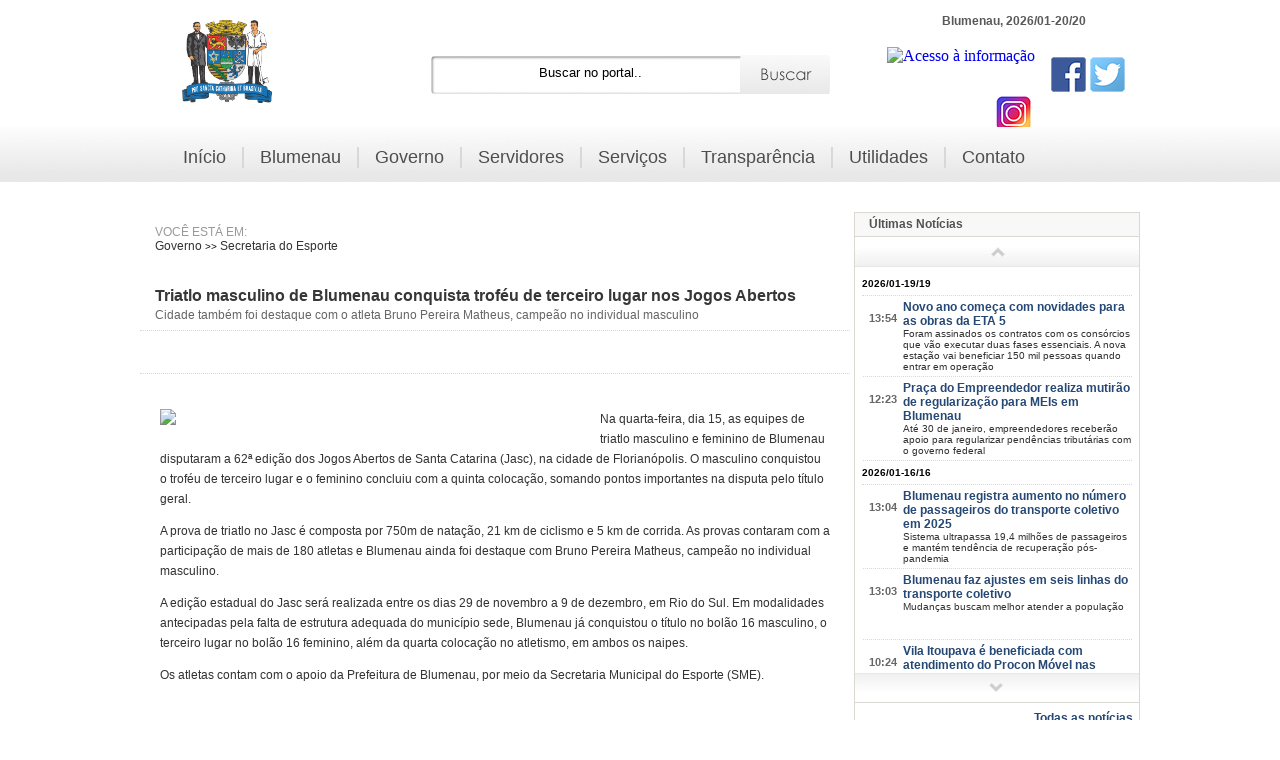

--- FILE ---
content_type: text/html; charset=utf-8
request_url: https://www.blumenau.sc.gov.br/secretarias/fundacao-de-desportos/fmd/triatlo-masculino-de-blumenau-conquista-trofaeu-de-terceiro-lugar-nos-jogos-abertos87
body_size: 54654
content:
<!doctype html>
<html>
<head>
    <title>Triatlo masculino de Blumenau conquista troféu de terceiro lugar nos Jogos Abertos - Prefeitura de Blumenau</title>
    <meta charset="utf-8">
    <meta http-equiv="Content-Type" content="text/html; charset=utf-8" />
    <link type="text/css" rel="stylesheet" href="//www.blumenau.sc.gov.br/view/css/site-core.css" />
    <link type="text/css" rel="stylesheet" href="//www.blumenau.sc.gov.br/view/css/default.css" media="screen and (min-width:801px)" />
    <link type="text/css" rel="stylesheet" href="//www.blumenau.sc.gov.br/view/css/site-mobile_v2.css" media="handheld, screen and (max-width:800px)" />
    <link type="text/css" rel="stylesheet" href="//www.blumenau.sc.gov.br/view/css/slider.css" />
    <link type="text/css" rel="stylesheet" href="//www.blumenau.sc.gov.br/view/css/magnific-popup.css" />
    <link type="text/css" rel="stylesheet" href="//www.blumenau.sc.gov.br/view/css/print.css" media="print" />

    <link rel="shortcut icon" href="//www.blumenau.sc.gov.br/view/images/favicon.ico" type="image/x-icon" />
    <link rel="icon" type="image/vnd.microsoft.icon" href="//www.blumenau.sc.gov.br/view/images/favicon.ico" />
    <meta name="viewport" content="width=device-width, initial-scale=1.0">
    <meta name="keywords" content="2023, SME, Blumenau, jogos abertos, triatlo, esporte, atletismo, equipe, terceiro lugar, campeonato, Prefeitura, Aline">
    <meta name="description" content="Cidade também foi destaque com o atleta Bruno Pereira Matheus, campeão no individual masculino">
    <meta name="google-site-verification" content="yIo9obAH6M8wgGecHRsEYPJhwvS11yIM1g_hundwqWw">
    <meta property="og:image" content="https://www.blumenau.sc.gov.br/view/media/large/d64e91977991e73456ca5201a0488a30.jpg">
    <meta name="twitter:image" content="https://www.blumenau.sc.gov.br/view/media/large/d64e91977991e73456ca5201a0488a30.jpg">
    <link rel="image_src" href="https://www.blumenau.sc.gov.br/view/media/large/d64e91977991e73456ca5201a0488a30.jpg"/>
    <meta name="twitter:card" content="summary_large_image">
    <meta name="twitter:site" content="@PrefeituraBNU">
    <meta name="twitter:creator" content="@PrefeituraBNU">
    <meta property="og:title" content="Triatlo masculino de Blumenau conquista troféu de terceiro lugar nos Jogos Abertos - Prefeitura de Blumenau">
    <meta name="twitter:title" content="Triatlo masculino de Blumenau conquista troféu de terceiro lugar nos Jogos Abertos - Prefeitura de Blumenau">
    <meta property="og:description" content="Cidade também foi destaque com o atleta Bruno Pereira Matheus, campeão no individual masculino">
    <meta name="twitter:description" content="Cidade também foi destaque com o atleta Bruno Pereira Matheus, campeão no individual masculino">

    <!--[if lte IE 8]>
    <script src="https://www.blumenau.sc.gov.br/view/js/respond.js"></script>
    <![endif]-->

    <!--[if lt IE 9]>
    <script src="//html5shim.googlecode.com/svn/trunk/html5.js"></script>
    <![endif]-->

    <script src="//ajax.googleapis.com/ajax/libs/jquery/1.8.2/jquery.min.js"></script>
    <script src="//www.blumenau.sc.gov.br/view/js/jquery-ui-1.8.18.custom.min.js"></script>
    <script src="//www.blumenau.sc.gov.br/view/js/jquery.smooth-scroll.min.js"></script>
    <script src="//www.blumenau.sc.gov.br/view/js/bjqs-1.3.js"></script>
    <script type="text/javascript" src="//s7.addthis.com/js/300/addthis_widget.js#pubid=xa-52025d934b0a5d42"></script>

    <script type="text/javascript">

        var _gaq = _gaq || [];
        _gaq.push(['_setAccount', 'UA-17473240-1']);
        _gaq.push(['_setDomainName', '.blumenau.sc.gov.br']);
        _gaq.push(['_trackPageview']);

        (function() {
            var ga = document.createElement('script'); ga.type = 'text/javascript'; ga.async = true;
            ga.src = ('https:' == document.location.protocol ? 'https://ssl' : 'https://www') + '.google-analytics.com/ga.js';
            var s = document.getElementsByTagName('script')[0]; s.parentNode.insertBefore(ga, s);
        })();

    </script>

    <a href="https://plus.google.com/103727099858045093430" rel="publisher" style="display: none;">Google+</a>



    <!-- Global site tag (gtag.js) - Google Analytics -->
    <script async src="https://www.googletagmanager.com/gtag/js?id=UA-113214880-2"></script>
    <script>
        window.dataLayer = window.dataLayer || [];
        function gtag(){dataLayer.push(arguments);}
        gtag('js', new Date());

        gtag('config', 'UA-113214880-2');
    </script>


    <meta name="google-site-verification" content="l3L8YoFalLZqp3c2x6LCtkOJ_cuU6-RO2av6NMDQ58A" />


    <!-- Global site tag (gtag.js) - Google Analytics -->
    <script async src="https://www.googletagmanager.com/gtag/js?id=UA-118421167-1"></script>
    <script>
        window.dataLayer = window.dataLayer || [];
        function gtag(){dataLayer.push(arguments);}
        gtag('js', new Date());

        gtag('config', 'UA-118421167-1');
    </script>



</head>
<body>
<!-- PORTAL -->
<section id="geral">

    <!-- CABECALHO/HEADER -->
    <header id="header">
        <a href="/"><img src="https://www.blumenau.sc.gov.br/view/media/up/25770b457a11b77d1ac8254e89b3790a.png" style="width: 90px; margin-top: 20px;" alt="Prefeitura de Blumenau" title="" class="logo" /></a>

        <!-- MENU/NAVEGACAO - MOBILE  -->
        <nav id="menu-mobile">
            <form action="javascript: menu();" method="post" id="menu-form">
                <select name="menu" id="menu-link" onChange="javascript: $('#menu-form').submit();">
                    <option value="/">-- Menu</option>
                    <option value="/">Início</option>
                    <option value="/blumenau">Blumenau</option>
                    <option value="/governo">Governo</option>
                    <optgroup label="Servidores">
                                                                                                <option value="/servidores/correio-eletronico">Correio Eletrônico</option>
                                                                                                <option value="/servidores/ex-servidores">Ex-servidores</option>
                                                                                                <option value="https://www.blumenau.sc.gov.br/intranet">Intranet</option>
                                                                                                <option value="https://platform.senior.com.br/login/?redirectTo=https%3A%2F%2Fplatform.senior.com.br%2Fsenior-x%2F&tenant=blumenau.sc.gov.br">Novo Portal RH</option>
                                                                                            </optgroup>
                    <option value="/listagem/servicos">Serviços</option>
                    <option value="/utilidades">Utilidades</option>
                    <option value="/contato">Fale conosco</option>
                </select>
            </form>
        </nav>


        <!-- BUSCA/SEARTH -->
        <div id="busca-warner">
            <aside id="busca">
                <form action="/busca/" method="post">
                    <input type="text" name="src" class="busca" onKeyPress="javascript: buscaSessao();" id="busca-form" value="Buscar no portal.." onFocus="if(this.value=='Buscar no portal..'){this.value=''}" onBlur="if(this.value==''){this.value='Buscar no portal..'}" />
                    <input type="submit" value="Pesquisar" class="submit" />
                </form>
            </aside>
            <div id="resultadoBusca">

            </div>
        </div>

        <!-- SOCIAL/DATA -->
        <aside id="social">
            <p>Blumenau, 2026/01-20/20</p>
            <span>
              <a href="https://www.blumenau.sc.gov.br/esic" target="_blank" class="esic"><img src="https://www.blumenau.sc.gov.br/view/images/esic.jpg" alt="Acesso à informação" title="Acesso à informação" /></a>
              <a href="https://www.facebook.com/PrefeituraBNU" target="_blank"><img src="https://www.blumenau.sc.gov.br/view/images/icons/facebook.png" alt="Facebook - Prefeitura de Blumenau" title="Facebook" /></a>
              <a href="https://www.twitter.com/PrefeituraBNU" target="_blank"><img src="https://www.blumenau.sc.gov.br/view/images/icons/twitter.png" alt="Twitter - Prefeitura de Blumenau" title="Twitter" /></a>
              <a href="https://www.instagram.com/prefeiturabnu/?hl=pt-br" target="_blank"><img src="https://www.blumenau.sc.gov.br/view/images/icons/instagram.png" alt="Instagram - Prefeitura de Blumenau" title="Instagram" /></a>
            </span>
        </aside>

    </header>

</section>

<!-- MENU/NAVEGACAO - DESKTOP  -->
<nav id="menu">
    <ul class="menu-principal">
        <li class="menu-li"><a href="/" class="lind">Início</a></li>
        <li class="menu-li"><span class="lind">Blumenau</span>

                        <ul class="sub-menu">
                <img src="https://www.blumenau.sc.gov.br/view/images/bg/submenu.png" alt="Prefeitura de Blumenau" />
                                                <li><a href="/blumenau/audiencias-publicas">Audiências e Consultas Públicas</a>
                                                                        <li><a href="/blumenau/eventos">Calendário de Eventos</a>
                                                                        <li><a href="/blumenau/certificacoes">Certificações</a>
                                                                        <li><a href="https://www.blumenau.sc.gov.br/governo/controladoria/pagina/compliance-cgm  " target="_blank">Compliance</a>
                                                                        <li><a href="https://www.blumenau.sc.gov.br/atas/wpfiltraconcurso.aspx?C" target="_blank">Concursos Públicos</a>
                                                                        <li><a href="/blumenau/conferencia-municipal-das-cidades">Conferência Municipal da Cidade</a>
                                                                        <li><a href="https://www.blumenau.sc.gov.br/secretarias/secretaria-de-desenvolvimento-urbano/pagina/historia-sobre-municipio/divisa-administrativa-bairros" target="">Conheça Seu Bairro</a>
                                                                        <li><a href="/blumenau/as5d1a5sd4a4sd">Dados Geográficos</a>
                                                                        <li><a href="https://www.diariomunicipal.sc.gov.br" target="_blank">Diário Oficial Eletrônico </a>
                                                                        <li><a href="https://leismunicipais.com.br/a1/sc/b/blumenau/lei-ordinaria/1993/421/4201/lei-ordinaria-n-4201-1993-dispoe-sobre-os-feriados-no-municipio-de-blumenau?q=4201" target="_blank">Feriados Municipais</a>
                                                                        <li><a href="/blumenau/ex-prefeitos">Galeria de Ex-Prefeitos</a>
                                                                        <li><a href="/blumenau/historia">História do Município</a>
                                                                        <li><a href="http://www.turismoblumenau.com.br/" target="_blank">Informações Turistícas</a>
                                                                        <li><a href="/blumenau/leis-normas">Leis e Normas</a>
                                                                        <li><a href="https://www.blumenau.sc.gov.br/monitorarecurso/extrawwrolderuastransp.aspx" target="_blank">Listagem de Ruas</a>
                                                                        <li><a href="/blumenau/perfildacidade">Perfil da Cidade</a>
                                                                        <li><a href="/blumenau/planos-municipais">Planos Municipais</a>
                                                                        <li><a href="https://leismunicipais.com.br/a1/sc/b/blumenau/decreto/2025/1650/16496/decreto-n-16496-2025-estabelece-o-calendario-de-pontos-facultativos-para-os-orgaos-e-entidades-da-administracao-direta-e-indireta-do-municipio-para-o-ano?q=decreto%2016496" target="_blank">Pontos Facultativos</a>
                                                                        <li><a href="https://www.blumenau.sc.gov.br/atas/wpfiltraconcurso.aspx?P" target="_blank">Processos Seletivos</a>
                                                                        <li><a href="/blumenau/simbolos-civicos">Símbolos Cívicos</a>
                                                                        <li><a href="/blumenau/175-anos">175 anos</a>
                                                                        <li><a href="/blumenau/parcerias-municipais-para-o-clima">50 Parcerias Municipais para o Clima</a>
                                                    </ul>
            
        </li>
        <li class="menu-li"><a href="/governo" class="lind">Governo</a>

            
        </li>
        <li class="menu-li"><span class="lind">Servidores</span>
                        <ul class="sub-menu">
                <img src="https://www.blumenau.sc.gov.br/view/images/bg/submenu.png" alt="Prefeitura de Blumenau" />
                                                <li><a href="/servidores/correio-eletronico">Correio Eletrônico</a>
                                                                        <li><a href="/servidores/ex-servidores">Ex-servidores</a>
                                                                        <li><a href="https://www.blumenau.sc.gov.br/intranet" target="_blank">Intranet</a>
                                                                        <li><a href="https://platform.senior.com.br/login/?redirectTo=https%3A%2F%2Fplatform.senior.com.br%2Fsenior-x%2F&tenant=blumenau.sc.gov.br" target="_blank">Novo Portal RH</a>
                                                    </ul>
            
        </li>
        <li class="menu-li"><a href="/listagem/servicos" class="lind">Serviços</a></li>
        <li class="menu-li"><a href="https://www.blumenau.sc.gov.br/transpnew/wppaginainicial.aspx" class="lind" target="_blank">Transparência</a>

            
        </li>
        <li class="menu-li"><a href="/utilidades" class="lind">Utilidades</a>

                        <ul class="sub-menu">
                <img src="https://www.blumenau.sc.gov.br/view/images/bg/submenu.png" alt="Prefeitura de Blumenau" />
                                                <li><a href="/utilidades/aplicativos">Aplicativos para Smartphones e Tablets </a>
                                                                        <li><a href="https://www.blumenau.sc.gov.br/utilidades/utilidades" target="">Links Úteis</a>
                                                                        <li><a href="/utilidades/pessoas-desaparecidas">Pessoas Desaparecidas</a>
                                                                        <li><a href="https://www.blumenau.sc.gov.br/telefones" target="_blank">Telefones e Endereços</a>
                                                    </ul>
            
        </li>
        <li class="menu-li"><a href="/contato" class="tuf">Contato</a></li>
    </ul>
</nav>

<section id="geral">﻿    <!-- CONTEUDO/CONTENT  -->
    <section id="content">
    	<section id="main">
        
                
        	<h3 class="navegacao">
            	<p>Você está em:</p>
                <a href="https://www.blumenau.sc.gov.br/governo">Governo</a> >> 
                <a href="https://www.blumenau.sc.gov.br/governo/fundacao-de-desportos">Secretaria do Esporte</a>
            </h3>
        	<h1 class="title">Triatlo masculino de Blumenau conquista troféu de terceiro lugar nos Jogos Abertos<br/>
            <strong>Cidade também foi destaque com o atleta Bruno Pereira Matheus, campeão no individual masculino</strong>
                <a href="whatsapp://send?text=http%3A%2F%2Fwww.blumenau.sc.gov.br%2F%2Fsecretarias%2Ffundacao-de-desportos%2Ffmd%2Ftriatlo-masculino-de-blumenau-conquista-trofaeu-de-terceiro-lugar-nos-jogos-abertos87" data-text="Triatlo masculino de Blumenau conquista troféu de terceiro lugar nos Jogos Abertos" data-href="http%3A%2F%2Fwww.blumenau.sc.gov.br%2F%2Fsecretarias%2Ffundacao-de-desportos%2Ffmd%2Ftriatlo-masculino-de-blumenau-conquista-trofaeu-de-terceiro-lugar-nos-jogos-abertos87" data-action="share/whatsapp/share" class="share-whatsapp onlyMobile">Compartilhar no WhatsApp</a>
          </h1>       
            <nav class="social">
                <!-- SOCIAL -->
                <div class="addthis_toolbox addthis_default_style">
                
				<iframe src="//www.facebook.com/plugins/like.php?href=https://www.blumenau.sc.gov.br/governo/fundacao-de-desportos/fmd/triatlo-masculino-de-blumenau-conquista-trofaeu-de-terceiro-lugar-nos-jogos-abertos87&amp;width=100&amp;height=21&amp;colorscheme=light&amp;layout=button_count&amp;action=like&amp;show_faces=false&amp;send=false&amp" scrolling="no" frameborder="0" style="border:none; overflow:hidden; width:100px; height:21px; float:left;" allowTransparency="true"></iframe>                
                
                <a class="addthis_button_tweet"></a>
                <a class="addthis_button_google_plusone" g:plusone:size="medium"></a>
                </div>
                <div class="addthis_toolbox addthis_default_style addthis_16x16_style">
                <a class="addthis_button_email"></a>
                <a class="addthis_button_print"></a>
                </div>
                <!-- SOCIAL -->
            </nav>
            
            <article class="texto">
                
                             
           		 
            	                <div id="noticia-miniatura" align="left">
                	<img src="https://www.blumenau.sc.gov.br/view/media/large/d64e91977991e73456ca5201a0488a30.jpg" align="left" />
                    <span></span>
                </div>
                            
                <p>Na quarta-feira, dia 15, as equipes de triatlo masculino e feminino de Blumenau disputaram a 62&ordf; edi&ccedil;&atilde;o dos Jogos Abertos de Santa Catarina (Jasc), na cidade de Florian&oacute;polis. O masculino conquistou o trof&eacute;u de terceiro lugar e o feminino concluiu com a quinta coloca&ccedil;&atilde;o, somando pontos importantes na disputa pelo t&iacute;tulo geral.&nbsp;</p>

<p>A prova de triatlo no Jasc &eacute; composta por 750m de nata&ccedil;&atilde;o, 21 km de ciclismo e 5 km de corrida. As provas contaram com a participa&ccedil;&atilde;o de mais de 180 atletas e Blumenau ainda foi destaque com Bruno Pereira Matheus, campe&atilde;o no individual masculino.&nbsp;</p>

<p>A edi&ccedil;&atilde;o estadual do Jasc ser&aacute; realizada entre os dias 29 de novembro a 9 de dezembro, em Rio do Sul. Em modalidades antecipadas pela falta de estrutura adequada do munic&iacute;pio sede, Blumenau j&aacute; conquistou o t&iacute;tulo no bol&atilde;o 16 masculino, o terceiro lugar no bol&atilde;o 16 feminino, al&eacute;m da quarta coloca&ccedil;&atilde;o no atletismo, em ambos os naipes.</p>

<p>Os atletas contam com o apoio da Prefeitura de Blumenau, por meio da Secretaria Municipal do Esporte (SME).</p>
   
         		<br/><br/>
                <p class="data">postada em 16/11/2023 11:43 - 452 visualizações</p>  
         
                             
				                <br/><br/>
                <strong>Fotos</strong><br/>
                <div id="fotos-galeria">
				<ul>                
                    
                    							<li><div class="magnific"><a href="https://www.blumenau.sc.gov.br/view/media/large/d64e91977991e73456ca5201a0488a30.jpg" class="foto"><img src="https://www.blumenau.sc.gov.br/view/media/small/d64e91977991e73456ca5201a0488a30.jpg" /></a></div>
                         		                                <div class="addthis_toolbox addthis_default_style addthis-galeria onlyWeb">
                                    <a class="addthis_button_facebook"></a>
                                    <a class="addthis_button_twitter"></a>
                                    <a class="addthis_button_orkut"></a>
                                    <a class="addthis_button_email"></a>
                                </div>      
                         		<div class="legenda"></div>
                                
                         </li>
						 
                         <li><div class="magnific"><a href="https://www.blumenau.sc.gov.br/view/media/large/6a9e8cce43f7c4253ecfc9714579f5d2.jpg" class="foto"><img src="https://www.blumenau.sc.gov.br/view/media/small/6a9e8cce43f7c4253ecfc9714579f5d2.jpg" /></a></div>
                         		                                <div class="addthis_toolbox addthis_default_style addthis-galeria onlyWeb">
                                    <a class="addthis_button_facebook"></a>
                                    <a class="addthis_button_twitter"></a>
                                    <a class="addthis_button_orkut"></a>
                                    <a class="addthis_button_email"></a>
                                </div> 
                                <div class="legenda">Foto:  Divulgação</div> 
                         
                         </li>					
                          
                         <li><div class="magnific"><a href="https://www.blumenau.sc.gov.br/view/media/large/6e25b90243ce31363e4303cb75696d08.jpg" class="foto"><img src="https://www.blumenau.sc.gov.br/view/media/small/6e25b90243ce31363e4303cb75696d08.jpg" /></a></div>
                         		                                <div class="addthis_toolbox addthis_default_style addthis-galeria onlyWeb">
                                    <a class="addthis_button_facebook"></a>
                                    <a class="addthis_button_twitter"></a>
                                    <a class="addthis_button_orkut"></a>
                                    <a class="addthis_button_email"></a>
                                </div> 
                                <div class="legenda">Foto:  Divulgação</div> 
                         
                         </li>					
                          
                         <li><div class="magnific"><a href="https://www.blumenau.sc.gov.br/view/media/large/77af02f586365b2b9fcf0fb89673cae4.jpg" class="foto"><img src="https://www.blumenau.sc.gov.br/view/media/small/77af02f586365b2b9fcf0fb89673cae4.jpg" /></a></div>
                         		                                <div class="addthis_toolbox addthis_default_style addthis-galeria onlyWeb">
                                    <a class="addthis_button_facebook"></a>
                                    <a class="addthis_button_twitter"></a>
                                    <a class="addthis_button_orkut"></a>
                                    <a class="addthis_button_email"></a>
                                </div> 
                                <div class="legenda">Foto:  Divulgação</div> 
                         
                         </li>					
                          
                         <li><div class="magnific"><a href="https://www.blumenau.sc.gov.br/view/media/large/1f5584477f41f9326885e23ad0b1a9d7.jpg" class="foto"><img src="https://www.blumenau.sc.gov.br/view/media/small/1f5584477f41f9326885e23ad0b1a9d7.jpg" /></a></div>
                         		                                <div class="addthis_toolbox addthis_default_style addthis-galeria onlyWeb">
                                    <a class="addthis_button_facebook"></a>
                                    <a class="addthis_button_twitter"></a>
                                    <a class="addthis_button_orkut"></a>
                                    <a class="addthis_button_email"></a>
                                </div> 
                                <div class="legenda">Foto:  Divulgação</div> 
                         
                         </li>					
                          
                         <li><div class="magnific"><a href="https://www.blumenau.sc.gov.br/view/media/large/9355cbba0e3c477cc1fa5c4ba2b7b1cc.jpg" class="foto"><img src="https://www.blumenau.sc.gov.br/view/media/small/9355cbba0e3c477cc1fa5c4ba2b7b1cc.jpg" /></a></div>
                         		                                <div class="addthis_toolbox addthis_default_style addthis-galeria onlyWeb">
                                    <a class="addthis_button_facebook"></a>
                                    <a class="addthis_button_twitter"></a>
                                    <a class="addthis_button_orkut"></a>
                                    <a class="addthis_button_email"></a>
                                </div> 
                                <div class="legenda">Foto:  Divulgação</div> 
                         
                         </li>					
                          
                         <li><div class="magnific"><a href="https://www.blumenau.sc.gov.br/view/media/large/ad5e64192dc66f967085830cb1cc2393.jpg" class="foto"><img src="https://www.blumenau.sc.gov.br/view/media/small/ad5e64192dc66f967085830cb1cc2393.jpg" /></a></div>
                         		                                <div class="addthis_toolbox addthis_default_style addthis-galeria onlyWeb">
                                    <a class="addthis_button_facebook"></a>
                                    <a class="addthis_button_twitter"></a>
                                    <a class="addthis_button_orkut"></a>
                                    <a class="addthis_button_email"></a>
                                </div> 
                                <div class="legenda">Foto:  Divulgação</div> 
                         
                         </li>					
                          
                         <li><div class="magnific"><a href="https://www.blumenau.sc.gov.br/view/media/large/9f5b5695fc21fabfd3ce314462083ea0.jpg" class="foto"><img src="https://www.blumenau.sc.gov.br/view/media/small/9f5b5695fc21fabfd3ce314462083ea0.jpg" /></a></div>
                         		                                <div class="addthis_toolbox addthis_default_style addthis-galeria onlyWeb">
                                    <a class="addthis_button_facebook"></a>
                                    <a class="addthis_button_twitter"></a>
                                    <a class="addthis_button_orkut"></a>
                                    <a class="addthis_button_email"></a>
                                </div> 
                                <div class="legenda">Foto:  Divulgação</div> 
                         
                         </li>					
                          
                         <li><div class="magnific"><a href="https://www.blumenau.sc.gov.br/view/media/large/e834a60244359dbd9e28784529a2f39f.jpg" class="foto"><img src="https://www.blumenau.sc.gov.br/view/media/small/e834a60244359dbd9e28784529a2f39f.jpg" /></a></div>
                         		                                <div class="addthis_toolbox addthis_default_style addthis-galeria onlyWeb">
                                    <a class="addthis_button_facebook"></a>
                                    <a class="addthis_button_twitter"></a>
                                    <a class="addthis_button_orkut"></a>
                                    <a class="addthis_button_email"></a>
                                </div> 
                                <div class="legenda">Foto:  Divulgação</div> 
                         
                         </li>					
                          
                         <li><div class="magnific"><a href="https://www.blumenau.sc.gov.br/view/media/large/302263cc5422f9de3cfe7997de7fe319.jpg" class="foto"><img src="https://www.blumenau.sc.gov.br/view/media/small/302263cc5422f9de3cfe7997de7fe319.jpg" /></a></div>
                         		                                <div class="addthis_toolbox addthis_default_style addthis-galeria onlyWeb">
                                    <a class="addthis_button_facebook"></a>
                                    <a class="addthis_button_twitter"></a>
                                    <a class="addthis_button_orkut"></a>
                                    <a class="addthis_button_email"></a>
                                </div> 
                                <div class="legenda">Foto:  Divulgação</div> 
                         
                         </li>					
                          
                         <li><div class="magnific"><a href="https://www.blumenau.sc.gov.br/view/media/large/930bc05a556c2b488c6a57ef48a98c6e.jpg" class="foto"><img src="https://www.blumenau.sc.gov.br/view/media/small/930bc05a556c2b488c6a57ef48a98c6e.jpg" /></a></div>
                         		                                <div class="addthis_toolbox addthis_default_style addthis-galeria onlyWeb">
                                    <a class="addthis_button_facebook"></a>
                                    <a class="addthis_button_twitter"></a>
                                    <a class="addthis_button_orkut"></a>
                                    <a class="addthis_button_email"></a>
                                </div> 
                                <div class="legenda">Foto:  Divulgação</div> 
                         
                         </li>					
                          
        		</ul>
                <script type="text/javascript" src="//s7.addthis.com/js/300/addthis_widget.js#pubid=xa-51ea9e6019d4fb0d"></script>   
                <script type="text/javascript" src="https://www.blumenau.sc.gov.br/view/js/jquery.magnific-popup.js"></script>       
                         
					   <script type="text/javascript">
                          $(document).ready(function() {
                            $('.magnific').magnificPopup({
                              delegate: 'a',
                              type: 'image',
                              tLoading: 'Carregando...',
                              mainClass: 'mfp-img-mobile',
                              gallery: {
                                enabled: true,
                                navigateByImgClick: true,
                                preload: [0,1]
                              },
                              image: {
                                tError: 'Ops, esta imagem não pode ser carregada.'
                              }
                            });
                          });
                        </script>   
                
                </div>               
                         
                				
					                                               
                      
                <div class="relacionados">
                	<h4>Mais notícias parecidas com <strong>Triatlo masculino de Blumenau conquista troféu de terceiro lugar nos Jogos Abertos</strong></h4>
					                    
                	<a href="/secretarias/fundacao-de-desportos/fmd/blumenau-ae-confirmada-como-sede-dos-joguinhos-abertos-de-santa-catarina47">Blumenau é confirmada como sede dos Joguinhos Abertos de Santa Catarina</a><br/>

                        
                                        
                	<a href="/secretarias/fundacao-de-desportos/fmd/atletas-de-blumenau-conquistam-medalhas-no-brasileiraao-de-veraao-interclubes-de-taanis-de-mesa-202535">Atletas de Blumenau conquistam medalhas no Brasileirão de Verão Interclubes de Tênis de Mesa 2025</a><br/>

                        
                                        
                	<a href="/secretarias/fundacao-de-desportos/fmd/atletas-mirins-da-nataacaao-de-blumenau-se-destacam-no-estadual-em-florianaopolis6">Atletas mirins da natação de Blumenau se destacam no Estadual em Florianópolis</a><br/>

                        
                                        
                	<a href="/secretarias/fundacao-de-desportos/fmd/finais-da-copa-integraacaao-de-futebol-reaonem-jovens-da-iniciaacaao-esportiva-de-blumenau51">Finais da Copa Integração de Futebol reúnem jovens da Iniciação Esportiva de Blumenau</a><br/>

                        
                                        

                </div>      
               
               
               
               
               
               
               
               
               
          

                                         
            </article>
            
                        <nav class="social">
                <!-- SOCIAL -->
                <div class="addthis_toolbox addthis_default_style">
                
				<iframe src="//www.facebook.com/plugins/like.php?href=https://www.blumenau.sc.gov.br/governo/fundacao-de-desportos/fmd/triatlo-masculino-de-blumenau-conquista-trofaeu-de-terceiro-lugar-nos-jogos-abertos87&amp;width=100&amp;height=21&amp;colorscheme=light&amp;layout=button_count&amp;action=like&amp;show_faces=false&amp;send=false&amp" scrolling="no" frameborder="0" style="border:none; overflow:hidden; width:100px; height:21px; float:left;" allowTransparency="true"></iframe>                 
                
                <a class="addthis_button_tweet"></a>
                <a class="addthis_button_google_plusone" g:plusone:size="medium"></a>
                </div>
                <div class="addthis_toolbox addthis_default_style addthis_16x16_style">
                <a class="addthis_button_email"></a>
                <a class="addthis_button_print"></a>
                </div>
                <!-- SOCIAL -->
            </nav>            
                        
        </section>
        
        <!-- SIDEBAR / BARRA LATERAL  -->
        <section id="sidebar">

                        
                      
            
            <div id="ultimas">
        		<h3>Últimas Notícias</h3>
                <a href="#" id="up"><img src="https://www.blumenau.sc.gov.br/view/images/icons/up.png" /></a>

                	<ul id="scroler">
                    
											


                        <p>2026/01-19/19</p>					
                       <li><a href="https://www.blumenau.sc.gov.br/secretarias/samae/samae/novo-ano-comeaca-com-novidades-para-as-obras-da-eta-534"><strong>13:54</strong><span><h2>Novo ano começa com novidades para as obras da ETA 5</h2><p>Foram assinados os contratos com os consórcios que vão executar duas fases essenciais. A nova estação vai beneficiar 150 mil pessoas quando entrar em operação</p></a></span></li>
                    
											


                        					
                       <li><a href="https://www.blumenau.sc.gov.br/secretarias/praca-do-empreendedor/praca-do-empreendedor/praaca-do-empreendedor-realiza-mutiraao-de-regularizaacaao-para-meis-em-blumenau42"><strong>12:23</strong><span><h2>Praça do Empreendedor realiza mutirão de regularização para MEIs em Blumenau</h2><p>Até 30 de janeiro, empreendedores receberão apoio para regularizar pendências tributárias com o governo federal</p></a></span></li>
                    
											


                        <p>2026/01-16/16</p>					
                       <li><a href="https://www.blumenau.sc.gov.br/secretarias/seterb/seterb/blumenau-registra-aumento-no-naomero-de-passageiros-do-transporte-coletivo-em-202595"><strong>13:04</strong><span><h2>Blumenau registra aumento no número de passageiros do transporte coletivo em 2025</h2><p>Sistema ultrapassa 19,4 milhões de passageiros e mantém tendência de recuperação pós-pandemia</p></a></span></li>
                    
											


                        					
                       <li><a href="https://www.blumenau.sc.gov.br/secretarias/seterb/seterb/blumenau-faz-ajustes-em-seis-linhas-do-transporte-coletivo19"><strong>13:03</strong><span><h2>Blumenau faz ajustes em seis linhas do transporte coletivo</h2><p>Mudanças buscam melhor atender a população</p></a></span></li>
                    
											


                        					
                       <li><a href="https://www.blumenau.sc.gov.br/secretarias/procon/procon/populaacaao-da-vila-itoupava-ae-beneficiada-com-atendimento-do-procon-maovel-nas-teracas-feiras14"><strong>10:24</strong><span><h2>Vila Itoupava é beneficiada com atendimento do Procon Móvel nas terças-feiras</h2><p>Medida permite aos consumidores acesso aos mesmos serviços ofertados na sede do órgão de defesa</p></a></span></li>
                    
											


                        					
                       <li><a href="https://www.blumenau.sc.gov.br/secretarias/secretaria-de-turismo/sectur/flores-da-decoraacaao-do-natal-em-blumenau-ganham-nova-vida-em-parques-da-cidade18"><strong>08:52</strong><span><h2>Flores da decoração do Natal em Blumenau ganham nova vida em parques da cidade</h2><p>As plantas foram reutilizadas no paisagismo dos parques Ramiro Ruediger, das Itoupavas e Prefeito Carlos Curt Zadrozny</p></a></span></li>
                    
											


                        					
                       <li><a href="https://www.blumenau.sc.gov.br/secretarias/secretaria-de-educacao/semed/blumenau-conquista-mais-de-100-premiaacaoes-na-olimpaiada-de-matemaatica80"><strong>08:28</strong><span><h2>Blumenau conquista mais de 100 premiações na Olimpíada de Matemática</h2><p>Rede Pública Municipal de Ensino obteve 105 premiações entre medalhas e certificados no cenário nacional e estadual</p></a></span></li>
                    
											


                        <p>2026/01-15/15</p>					
                       <li><a href="https://www.blumenau.sc.gov.br/governo/samae/samae/nova-tecnologia-e-maior-precisaao-entenda-porque-o-samae-faz-a-troca-dos-hidraometros30"><strong>14:09</strong><span><h2>Nova tecnologia e maior precisão: entenda porque o Samae faz a troca dos hidrômetros</h2><p>Uso de equipamentos novos e modernos reduz a ocorrência de problemas e evita que os marcadores façam os registros errados do consumo de água</p></a></span></li>
                    
											


                        					
                       <li><a href="https://www.blumenau.sc.gov.br/secretarias/secretaria-de-saude/semus/secretaria-da-saaode-divulga-datas-dos-cursos-de-formaacaao-para-manipuladores-de-alimentos88"><strong>12:26</strong><span><h2>Secretaria da Saúde divulga datas dos cursos de formação para manipuladores de alimentos</h2><p>As palestras podem ser acompanhadas presencialmente, uma vez por mês, ou on-line pela Escola Virtual ou Sebrae</p></a></span></li>
                    
											


                        					
                       <li><a href="https://www.blumenau.sc.gov.br/secretarias/fundacao-de-desportos/fmd/blumenau-ae-confirmada-como-sede-dos-joguinhos-abertos-de-santa-catarina47"><strong>12:25</strong><span><h2>Blumenau é confirmada como sede dos Joguinhos Abertos de Santa Catarina</h2><p>Competição entre atletas de 15 a 18 anos será realizada de 21 de julho a 1º de agosto deste ano</p></a></span></li>
                    
											


                        					
                       <li><a href="https://www.blumenau.sc.gov.br/secretarias/parque-vila-germanica/parque-vila-germanica/sommerfest-e-sommer-festival-trazem-a-tradiacaao-germaanica-ao-veraao-de-blumenau85"><strong>11:50</strong><span><h2>Sommerfest e Sommer Festival trazem a tradição germânica ao verão de Blumenau</h2><p>Música germânica, gastronomia típica e grandes shows nacionais tomam conta do Parque Vila Germânica entre 29 e 31 de janeiro.</p></a></span></li>
                    
											


                        					
                       <li><a href="https://www.blumenau.sc.gov.br/secretarias/secretaria-de-saude/semus/atendimento-ambulatorial-dos-fins-de-semana-de-janeiro-segue-nos-agfs-garcia-velha-e-itoupava26"><strong>11:19</strong><span><h2>Atendimento ambulatorial dos fins de semana de janeiro segue nos AGFs Garcia, Velha e Itoupava</h2><p>O horário de funcionamento das unidades será das 8h às 17h </p></a></span></li>
                    
											


                        					
                       <li><a href="https://www.blumenau.sc.gov.br/secretarias/secretaria-de-turismo/sectur/agenda-cultural-descubra-o-que-fazer-em-blumenau-neste-fim-de-semana32"><strong>11:11</strong><span><h2>Agenda Cultural: Descubra o que fazer em Blumenau neste fim de semana</h2><p>Jogo de vôlei, shows de comédia e exposição de arte marcam o fim de semana</p></a></span></li>
                    
											


                        					
                       <li><a href="https://www.blumenau.sc.gov.br/secretarias/secretaria-de-turismo/sectur/blumenau-oferece-roteiro-cultural-com-museus-para-curtir-as-faerias94"><strong>07:53</strong><span><h2>Blumenau oferece roteiro cultural com museus para curtir as férias </h2><p>O roteiro inclui cerveja, arte, moda, tradição, costumes e cristais, oferecendo experiências para todas as idades</p></a></span></li>
                    
											


                        <p>2026/01-16/16</p>					
                       <li><a href="https://www.blumenau.sc.gov.br/secretarias/procon/procon/procon-de-blumenau-prossegue-com-o-programa-limpa-fios-na-cidade10"><strong>07:20</strong><span><h2>Procon de Blumenau continua com o Programa Limpa Fios na cidade</h2><p>Programa já contemplou 18 ruas da cidade desde sua implantação em julho do ano passado</p></a></span></li>
                    
											


                        <p>2026/01-14/14</p>					
                       <li><a href="https://www.blumenau.sc.gov.br/secretarias/secretaria-de-gestao-financeira/sefaz/prazo-para-adesaao-ao-simples-nacional-2026-encerra-no-dia-31-de-janeiro39"><strong>12:57</strong><span><h2>Prazo para adesão ao Simples Nacional 2026 encerra no dia 31 de janeiro</h2><p>Processo deve ser realizado exclusivamente on-line, direto no portal</p></a></span></li>
                    
											


                        					
                       <li><a href="https://www.blumenau.sc.gov.br/secretarias/secretaria-de-desenvolvimento-economico/sedec/inscriacaoes-abertas-para-a-20aa-ediacaao-do-programa-entra2158"><strong>12:26</strong><span><h2>Inscrições abertas para a 20ª edição do programa Entra21</h2><p>Blumenau terá 12 turmas presenciais, com aulas gratuitas de programação
</p></a></span></li>
                    
											


                        <p>2026/01-13/13</p>					
                       <li><a href="https://www.blumenau.sc.gov.br/secretarias/samae/samae/samae-divulga-o-calendaario-de-2026-para-a-coleta-de-maoveis-e-eletrodomaesticos79"><strong>15:21</strong><span><h2>Samae divulga o calendário de 2026 para a coleta de móveis e eletrodomésticos</h2><p>Itens podem ser levados pelo caminhão que percorre por todas as ruas de Blumenau três vezes ao longo do ano</p></a></span></li>
                    
											


                        					
                       <li><a href="https://www.blumenau.sc.gov.br/secretarias/seterb/seterb/recadastramento-obrigataorio-do-cartaao-de-estudante-no-transporte-coletivo-pode-ser-realizado-pela-internet94"><strong>12:01</strong><span><h2>Recadastramento obrigatório do cartão de estudante no transporte coletivo pode ser realizado pela internet</h2><p>Cadastros de novos cartões também podem ser feitos da mesma maneira</p></a></span></li>
                    
											


                        					
                       <li><a href="https://www.blumenau.sc.gov.br/secretarias/gabinete-do-prefeito/gapref/prefeitura-de-blumenau-garante-recurso-para-construacaao-da-sede-do-centro-comunitaario-da-fortaleza23"><strong>11:04</strong><span><h2>Prefeitura de Blumenau garante recurso para construção da sede do Centro Comunitário da Fortaleza</h2><p>Recurso de R$ 1,5 milhão será destinado para criar uma sede social ao lado da praça entregue no ano passado</p></a></span></li>
                    
											


                        					
                       <li><a href="https://www.blumenau.sc.gov.br/secretarias/fundacao-cultural/fcblu/minidocumentaario-valoriza-a-fotografia-inclusiva14"><strong>10:42</strong><span><h2>Minidocumentário de publicitária blumenauense mostra a inclusão da pessoa com deficiência visual</h2><p>Projeto conta com a participação de integrantes da Associação de Cegos do Vale do Itajaí e já está no YouTube</p></a></span></li>
                    
											


                        					
                       <li><a href="https://www.blumenau.sc.gov.br/secretarias/secretaria-de-desenvolvimento-urbano/seplan/mesas-na-calacada-conheaca-as-regras-de-ocupaacaao-de-espaacos-paoblicos-em-blumenau12"><strong>08:34</strong><span><h2>Mesas na calçada: conheça as regras de ocupação de espaços públicos em Blumenau</h2><p>Legislação permite expansão comercial, desde que respeitados limites de acessibilidade para pedestres
</p></a></span></li>
                    
											


                        <p>2026/01-12/12</p>					
                       <li><a href="https://www.blumenau.sc.gov.br/secretarias/secretaria-de-turismo/sectur/assinatura-simbaolica-marca-a-chegada-da-hoffbrauhaus-em-blumenau31"><strong>17:30</strong><span><h2>Assinatura simbólica marca a chegada da Hoffbräuhaus em Blumenau</h2><p>Nesta segunda-feira, dia 12, a empresa anunciou o planejamento e as adequações necessárias para abrir oficialmente as atividades</p></a></span></li>
                    
											


                        					
                       <li><a href="https://www.blumenau.sc.gov.br/secretarias/secretaria-de-gestao-financeira/sefaz/blumenau-inicia-atendimento-presencial-para-emissaao-do-iptu-2026-nesta-segunda-feira-dia-1256"><strong>16:04</strong><span><h2>Blumenau inicia atendimento presencial para emissão do IPTU 2026 nesta segunda-feira, dia 12</h2><p>Serviço está disponível para os contribuintes que possuem dificuldades de acesso à internet</p></a></span></li>
                    
											


                        					
                       <li><a href="https://www.blumenau.sc.gov.br/secretarias/parque-vila-germanica/parque-vila-germanica/mais-de-296-mil-pessoas-visitaram-o-natal-em-blumenau1"><strong>12:21</strong><span><h2>Mais de 296 mil pessoas visitaram o Natal em Blumenau</h2><p>Evento ocorreu de 26 de novembro de 2025 a 11 de janeiro de 2026 no Parque Vila Germânica</p></a></span></li>
                    
					                    
                    
                
                    </ul>
                   	<a href="#" id="down"><img src="https://www.blumenau.sc.gov.br/view/images/icons/down.png" /></a>
                    <a href="/listagem/noticias" class="leia-mais todas">Todas as notícias</a>
                    
            </div>
            
            <div id="news">
        		<h3>Newsletter - Receba Novidades</h3>
                  <form action="javascript: newsletter();" id="newsletter" method="post" class="newsletter">
                        <input type="text" name="nome-news" id="nome" value="Nome:" onFocus="if(this.value=='Nome:'){this.value=''}" onBlur="if(this.value==''){this.value='Nome:'}" class="news-form" />
                        <input type="text" name="email-news" id="email" value="E-mail:" onFocus="if(this.value=='E-mail:'){this.value=''}" onBlur="if(this.value==''){this.value='E-mail:'}" class="news-form" />
                        <div id="news-resposta"></div>
                      <input type="submit" class="news-submit" value="Cadastrar" />
                   </form>
            </div>
            
                       
        </section>
        <!-- FIM  -->
        
    </section>


<!-- Second, add the Timer and Easing plugins -->
<script type="text/javascript" src="https://www.blumenau.sc.gov.br/view/js/jquery.timers-1.2.js"></script>
<script type="text/javascript" src="https://www.blumenau.sc.gov.br/view/js/jquery.easing.1.3.js"></script>

<!-- Third, add the GalleryView Javascript and CSS files -->
<script type="text/javascript" src="https://www.blumenau.sc.gov.br/view/js/jquery.galleryview-3.0-dev.js"></script>
<link type="text/css" rel="stylesheet" href="https://www.blumenau.sc.gov.br/view/css/jquery.galleryview-3.0-dev.css" />

<!-- Lastly, call the galleryView() function on your unordered list(s) -->
<script type="text/javascript">
	$(function(){
		$('#myGallery').galleryView();
	});
</script>
</section>

<!-- RODAPE/FOOTER  -->
<footer id="footer">
	<aside class="footer-warner">

    	<!-- RODAPE -- LINKS  -->
    	<nav class="footer-links">
        	<a href="https://www.blumenau.sc.gov.br/telefones">Telefones e Endereços</a> |
        	<a href="https://leismunicipais.com.br/prefeitura/sc/blumenau">Leis e normas</a> |
            <a href="https://www.diariomunicipal.sc.gov.br/">Diário Oficial Eletrônico</a>
        </nav>

        <a href="#header" class="topo" id="totop">Voltar ao topo<img src="https://www.blumenau.sc.gov.br/view/images/icons/topo.png" /></a>
        <a href="https://www.blusite.com.br" class="blusite" target="_blank"><img src="https://www.blumenau.sc.gov.br/view/images/blusite.png" alt="Blusite - Desenvolvimento de sites" title="Blusite - Desenvolvimento de sites" /></a>
        <img src="https://www.blumenau.sc.gov.br/view/media/up/25770b457a11b77d1ac8254e89b3790a.png" class="logo-off" alt="Prefeitura Blumenau" title="" width="90" />

        <!-- ENDERECO E TELEFONES  -->
        <p>Prefeitura de Blumenau - Praça Victor Konder, 2 - Centro - CEP 89010-904 - Blumenau - SC - Brasil<br/>
        Horário de atendimento da Prefeitura: 8h às 12h e das 13h30 às 17h30<br/>
        Horário de atendimento da Praça do Cidadão: 8h às 17h<br/>
        Telefone: (47) 3381-6000<br/>

        <i style="font-size:11px;"><br/><br/>As fotografias publicadas neste site são de domínio público.</i>
        </p>
        <div class="idiomas"><a href="/?lg=pt" >Portugu&ecirc;s</a> |
        <a href="/?lg=al" >German</a> |
        <a href="/?lg=en" >English</a> |
        <a href="/?lg=es" >Espa&ntilde;ol</a></div>

        <div class="idiomas-mobile">
        	 <form action="javascript: idioma();" method="post" id="idioma-form">
                <select name="idioma" id="idioma-link" onChange="javascript: $('#idioma-form').submit();">
                    <option value="/?lg=pt" >Portugu&ecirc;s</option>
                    <option value="/?lg=al" >German</option>
                    <option value="/?lg=en" >English</option>
                    <option value="/?lg=es" >Espa&ntilde;ol</option>
                </select>
            </form>
        </div>

    </aside>
</footer>
</body>
<script>

function menu() { var toUrl = $('#menu-link').val(); window.location.href = toUrl; }
function menuSecretarias() { var toUrl = $('#secretaria-link').val(); window.location.href = toUrl; }
function idioma() { var toUrl = $('#idioma-link').val(); window.location.href = toUrl; }

jQuery(document).ready(function($) {

    $('#banner-fade').bjqs({
        height      : 262,
        width       : 450,
        responsive  : true,
		showmarkers  : false,
		nexttext : '<img src="https://www.blumenau.sc.gov.br/view/images/icons/proximo.png" class="proximo" />',
		prevtext : '<img src="https://www.blumenau.sc.gov.br/view/images/icons/anterior.png" class="anterior" />'
    });

      $('a').smoothScroll({
        speed: 1000,
        easing: 'easeInOutCubic'
      });

      $('.showOlderChanges').on('click', function(e){
        $('.changelog .old').slideDown('slow');
        $(this).fadeOut();
        e.preventDefault();
      })

	 $('#resultadoBusca').on('mouseleave', function(e){
		 $('#buscaLinks').fadeOut(100);
	 })
	 $('#resultadoBusca').on('mouseenter', function(e){
		 $('#buscaLinks').fadeIn(100);
	 })
	 $('#busca-form').on('mouseenter', function(e){
		 $('#buscaLinks').fadeIn(100);
	 })
	 $('#busca-form').on('blur', function(e){
		 $('#buscaLinks').fadeIn(100);
	 })
	 $('#busca-form').on('mouseup', function(e){
		 $('#buscaLinks').fadeIn(100);
	 })


    var ele = $('#scroler');
    var scroll = 100;

	$('#up').click(function() { up(); });
	$('#down').click(function() { down(); });

	$('#up').on('mouseenter', function(e){
		intervalo = setInterval(up, 200);
  	});

	$('#down').on('mouseenter', function(e){
		intervalo = setInterval(down, 200);
  	});

  	$('#down').on('mouseleave', function(e){ clearInterval(intervalo); });
  	$('#up').on('mouseleave', function(e){  clearInterval(intervalo); });

	function down(){ ele.scrollTop(ele.scrollTop() + scroll); }
	function up(){ ele.scrollTop(ele.scrollTop() - scroll); }


});


function proximaPagina(pagina) {

	var paginator = '#pagina' + pagina;
	$(paginator).load('https://www.blumenau.sc.gov.br/controller/pagina-busca.php?pagina=' + pagina + '&s3=');
}

function newsletter() {

	var nome = $('#nome').val();
	var email = $('#email').val();
	$('#news-resposta').html('<p class="sucesso" style="color: #000;">Aguarde...</p>');
	$('#news-resposta').load('https://www.blumenau.sc.gov.br/controller/newsletter.php?nome=' + nome + '&email=' + email);

}

function buscaSessao(){

	var busca = $('#busca-form').val();
	$('#resultadoBusca').load('https://www.blumenau.sc.gov.br/controller/buscarapida.php?busca=' + busca);
	$('#buscaLinks').fadeIn(100);


}

	$( '.votar-concurso' ).click( function ( e ){
		e.preventDefault();
		var foto = $( this ).attr("id");
		$('.votar-concurso').fadeOut();
		$( this ).parent().load('https://www.blumenau.sc.gov.br/controller/votar-concurso.php?opcao=' + foto);
	});


</script>
</html>

--- FILE ---
content_type: text/css
request_url: https://www.blumenau.sc.gov.br/view/css/site-core.css
body_size: 936
content:
@charset "utf-8";

/* PREFEITURA BLUMENAL
---- Formatação padrão
*/
html, form, fieldset, legend {
    margin: 0;
    padding: 0;
}
body {
    margin: 0;
    padding: 0;
    background: #fff;
}
body a { text-decoration:none;}
body ul { margin:0; padding:0; list-style:none; list-style-type:none;}
body li{ margin:0; padding:0; list-style:none; list-style-type:none;}
body a img { border: none; }

.loading { text-align:center; margin:0 auto;}


@font-face {
    font-family: "calibri";
    src: url("CALIBRI.eot?") format("eot"), url("CALIBRI.woff") format("woff"), url("CALIBRI.ttf") format("truetype"), url("CALIBRI.svg#calibri") format("svg");
    font-weight: normal;
    font-style: normal;
}


    .htmlPerson { width:80%; margin:0 auto; position:relative;}
    .htmlPerson ul { margin:0 auto; padding:0; display:table; width:100%; list-style:none; list-style-type:none;}
    .htmlPerson ul li { float:left; width:46%; padding:2%; margin-bottom:5px;}
    .htmlPerson ul li img { width:100%;}
    .htmlPerson ul li a img:hover { opacity:0.7; }

    .htmlTransparencia { width:90%; position:relative; margin:0 auto;}
    .htmlTransparencia ul, .htmlTransparencia ol { margin:0 auto; padding:0; display:table; width:100%; list-style:none; list-style-type:none;}
    .htmlTransparencia ul li { float:left; width:21%; padding:2%; margin-bottom:10px; min-width:120px;  display:table;}
    .htmlTransparencia ul li img { width:100%; margin-bottom:5px;}}
    .htmlTransparencia ul li img { width:100%; margin-bottom:5px;}
    .htmlTransparencia ul li a img:hover { opacity:0.7; }




#galeria-ex-prefeitos {
    width: 100%;
    overflow: hidden;
    text-align: center;
}

#galeria-ex-prefeitos .row {
    width: 100%;
    overflow: hidden;
}

.box-prefeito {
    width: calc(100%/3.4);
    padding: 0 15px;
    margin: 0 0 20px;
    float: left;
}

#galeria-ex-prefeitos .row img {
    width: 100%;
}

@media (max-width:800px){
    #galeria-ex-prefeitos .row {
        min-width: auto;
    }
}

@media (max-width:500px){
    #galeria-ex-prefeitos .row {
        width: 97%;
        min-width: auto;
    }
}

.tt-galeria {
    font-size: 28px;
    color: #222;
    margin: 20px 0 40px;
}

.tt-galeria b {
    font-weight: bold;
    font-size: 30px;
    color: #111;
    display: block;
}

.box-prefeito .content {
    border: 2px solid #ccc;
    padding: 15px;
}

.box-prefeito .nome {
    font-weight: bold;
    font-size: 20px;
    color: #111;
    display: block;
    margin: 0;
}

.box-prefeito .mandato {
    font-weight: normal;
    font-size: 18px;
    color: #222;
    display: block;
}

.box-prefeito .thumb {
    border: 2px double #ccc;
    overflow: hidden;
    width: 100%;
    margin: 10px 0;
}

.box-prefeito p {
    font-size: 15px;
    color: #222;
    margin: 0 0 5px;
}

.box-prefeito p:last-child {
    margin: 0;
}

.box-prefeito p b {
    font-weight: bold;
    color: #111;
}

#galeria-ex-prefeitos footer {
    margin: 20px 0 0;
}

#galeria-ex-prefeitos footer h4 {
    font-size: 15px;
    color: #222;
    margin: 0 0 20px;
}

#galeria-ex-prefeitos footer h4 b {
    font-weight: bold;
    display: block;
    color: #111;
}


--- FILE ---
content_type: text/css
request_url: https://www.blumenau.sc.gov.br/view/css/site-mobile_v2.css
body_size: 4426
content:
@charset "utf-8";
/* PREFEITURA BLUMENAL
---- Site MOBILE/DEVICE
*/
body {
  background: #fff;
}
/* GRID E ESTRUTURA GERAL */
#geral {
  position: relative;
  margin: 0 auto;
  display: table;
  width: 100%;
}
#header {
  position: relative;
  top: 0px;
  width: 99%;
  height: auto;
  border-top: 2px solid #F30;
  background: #fff;
  margin: 0 auto;
  box-shadow: 0px 1px 12px #999;
  padding-right: 1%;
  display: table;
  padding-bottom: 1%;
  z-index: 500;
}
#content {
  position: relative;
  width: 100%;
  height: auto;
  display: table;
  margin: 0 auto;
}
.logo {
  margin-left: 1%;
  margin-top: 4%;
  width: 24%;
  position: relative;
  float: left;
}
.tel-setor {
  position: relative;
  width:90%;
  margin:0 auto;
  padding: 2%;
  border: 1px solid #ccc;
  -moz-border-radius: 3px;
  -webkit-border-radius: 3px;
  border-radius: 3px;
  background: #eee;
  margin-bottom:15px;
}
/* BUSCA E SOCIAL MEDIA */
#busca {
  position: relative;
  float: right;
  width: 65%;
  margin-top: 2%;
  background: #fff;
  border: 1px solid #ccc;
  border-radius: 5px;
}
.busca {
  border: none;
  outline: none;
  background: none;
  position: relative;
  float: left;
  padding: 1%;
  text-align: center;
  width: 99%;
  font-family:Arial, Helvetica, sans-serif;
}
.submit {
  font-size: 12px;
  border: none;
  border-top: 1px solid #ccc;
  padding: 1%;
  outline: none;
  background: #eee;
  cursor: pointer;
  position: relative;
  width: 100%;
  box-shadow: 0px 1px 12px #ddd;
  text-transform: uppercase;
}
#social {
  display: none;
}
.social {
  display: none;
}
.share-whatsapp { 
  position: relative; 
  display: inline-block; 
  font-size: 11px; 
  color: #69bc36; 
  border: 1px solid #69bc36; 
  border-radius: 6px; 
  padding: 7px; 
  padding-left: 30px;
  background: url(/view/images/icons/whatsapp.png) 2px 2px no-repeat;
  background-size: 25px;
}

/* MENU */
#menu {
  display: none;
}
#menu-mobile {
  position: relative;
  width: 65%;
  float: right;
}
#menu-link {
  width: 100%;
  border: 1px solid #ccc;
  border-radius: 5px;
  margin-bottom: 2%;
  margin-top: 5%;
  padding: 2%;
}
/* CONTEUDO --- NOTICIA */
.title {
  font-family:Arial, Helvetica, sans-serif;
  padding: 0;
  margin: 0;
  color: #373737;
  margin-top: 44px;
  padding-left: 37px;
  margin-bottom:3%;
}
.title strong { font-weight:normal; font-size:12px; font-size:"calibri", sans-serif; color:#666; line-height:14px; display: block; margin-bottom: 10px; }

.title2 {
  font-family:Arial, Helvetica, sans-serif;
  padding: 0;
  margin: 0;
  color: #373737;
  margin-top: 25px;
  padding-left: 0px;
  margin-bottom:3%;
}
.title2 strong { font-weight:normal; font-size:12px; font-size:"calibri", sans-serif; color:#666;}
.social {
  display: none;
}
.texto {
  font-family: Arial, Helvetica, sans-serif;
  font-size: 12px;
  color: #333;
  line-height: 20px;
  padding-left: 20px;
  text-align: left !important;
  padding-right: 20px;
}
.texto table{ width:100% !important; }
.texto img { width: 100% !important; max-width: 500px !important; height: auto !important; }
.autor {
  display: block;
  margin-top: 30px;
  line-height: 14px;
}
.data {
  font-style: italic;
  font-family: Arial, Helvetica, sans-serif;
  font-size: 11px;
  margin-top: 16px;
}
.relacionados {
  line-height: 14px;
  margin-top: 35px;
}
.relacionados h4 {
  color: #999;
  font-family: Arial, Helvetica, sans-serif;
  margin: 0;
  padding: 0;
  font-size: 14px;
  padding-bottom: 14px;
  cursor: default;
}
.relacionados h4 strong {
  text-decoration: underline;
  color: #333;
}
.relacionados a {
  font-family:Arial, Helvetica, sans-serif;
  color: #313131;
  text-decoration: underline;
  line-height: 6px;
  display: block;
}
.relacionados a:hover {
  color: #000;
}
#listagem-padrao { display:table; width:100%;}

#listagem-padrao h3 {
  display: block;
  text-align: center;
  margin: 0;
  padding: 0;
  font-family:Arial, Helvetica, sans-serif;
  color: #525252;
  padding-top: 4px;
  padding-bottom: 5px;
  background: #f8f8f8;
  font-size: 12px;
  border: 1px solid #dbd7d2;
}
#listagem-padrao li {
  display: table;
}
#listagem-padrao img {
  float: left;
  width: 115px;
  height: 75px;
  float: left;
  margin-right: 12px;
}
#listagem-padrao a {
  color: #444;
  font-family:Arial, Helvetica, sans-serif;
  font-size: 14px;
  display:block;
  padding-top: 15px;
  padding-bottom: 15px;
}
#listagem-padrao a:hover {
  text-decoration: underline;
}
/* CONTEUDO --- DESTAQUES */
#main {
  position: relative;
  width: 98%;
  margin: 0 auto;
}
.onlyWeb { display: none !important; visibility: hidden; }
#main-esquerda {
  position: relative;
  width: 98%;
  margin: 0 auto;
}
#destaques {
  position: relative;
  width: 100%;
  height: auto;
  padding-top: 3%;
  display: table;
}
#slider {
  position: relative;
  width: 100%;
  margin: 0 auto;
  height: auto;
  padding-top: 6%;
  background: #eee;
}
li.bjqs-slide img{ width:100%;}
p.bjqs-caption {
  background: rgba(255,255,255,0.5);
}
ul.bjqs {
  position: relative;
  list-style: none;
  padding: 0;
  margin: 0;
  overflow: hidden;
  display: none;
  font-family: "century-b", sans-serif;
  font-size: 16px;
  font-weight: bolder;
}
li.bjqs-slide {
  position: absolute;
  display: none;
}
ul.bjqs-controls {
  list-style: none;
  margin: 0;
  padding: 0;
  z-index: 9999;
}
ol.bjqs-markers {
  list-style: none;
  padding: 0;
  margin: 0;
  width: 100%;
}
ol.bjqs-markers.h-centered {
  text-align: center;
}
ol.bjqs-markers li {
  display: inline;
}
ol.bjqs-markers li a {
  display: inline-block;
}
p.bjqs-caption {
  display: block;
  width: 96%;
  margin: 0;
  padding: 3%;
  padding-top: 2%;
  position: absolute;
  bottom: 0;
  background:#fff;
}
p.bjqs-caption span {
  width: 100%;
  display: table;
}
p.bjqs-caption a {
  text-decoration:none;
  color: #333;
}
p.bjqs-caption a:hover { text-decoration:underline;}
.proximo {
  position: absolute;
  top: 10%;
  right: 0%;
}
.anterior {
  position: absolute;
  top: 10%;
  left: 0%;
}
.destaques {
  position: relative;
  width: 100%;
  margin: 0 auto;
}
.destaques strong {
  display: block;
  color: #2d4f79;
  padding-bottom: 1%;
}
.destaques li {
  padding-bottom: 1%;
  border-bottom: 1px solid #d8d8d8;
  margin-bottom: 1%;
}
.destaques li a {
  font-family:Arial, Helvetica, sans-serif;
  font-size: 12px;
  color: #545454;
  display: block;
  width: 95%;
  padding: 2%;
}
.destaques li a:hover {
  text-decoration: underline;
}
.leia-mais {
  text-align: center;
  display: block;
  font-family:Arial, Helvetica, sans-serif;
  font-size: 14px;
  text-decoration: underline;
  color: #264874;
  font-weight: 600;
  padding: 4%;
  background: #eee;
  margin-bottom: 2%;
}
/* CONTEUDO --- SIDEBAR */
#sidebar {
  position: relative;
  width: 96%;
  margin-top: 12px;
  margin: 0 auto;
}
#sidebar h3 {
  font-family:Arial, Helvetica, sans-serif;
  margin: 0;
  padding: 0;
  color: #525252;
  font-size: 12px;
  text-align: center;
  padding-top: 2%;
  padding-bottom: 2%;
  background: #f8f8f8;
  border-bottom: 1px solid #dbd7d2;
}
#sidebar-direita {
  position: relative;
  width: 96%;
  margin-top: 12px;
  margin: 0 auto;
}
#sidebar-direita h3 {
  font-family:Arial, Helvetica, sans-serif;
  margin: 0;
  padding: 0;
  color: #525252;
  font-size: 12px;
  padding-left: 14px;
  padding-top: 4px;
  padding-bottom: 5px;
  background: #f8f8f8;
  border-bottom: 1px solid #dbd7d2;
  text-align: left;
}
#ultimas {
  border: 1px solid #dbd7d2;
}
#ultimas p {
  margin: 0;
  padding: 0;
  font-weight: 600;
  padding-bottom: 6px;
  padding-top: 6px;
  font-family: Arial, Helvetica, sans-serif;
  font-size: 10px;
  border-bottom: 1px dotted #dbd7d2;
  width: 95%;
  margin: 0 auto;
}
#ultimas li a {
  font-family:Arial, Helvetica, sans-serif;
}
#ultimas li a:hover {
  text-decoration: underline;
  color: #333;
}
#ultimas li {
  list-style: none;
  list-style-type: none;
  width: 95%;
  margin: 0 auto;
  padding-top: 4px;
  padding-bottom: 4px;
  border-bottom: 1px dotted #dbd7d2;
}
#ultimas li strong {
  position: relative;
  height: auto;
  text-align: center;
  display: block;
  color: #666;
  font-size: 11px;
  padding-top: 12px;
  padding-left: 6px;
  padding-right: 6px;
}
#ultimas li h2 {
  font-size: 12px;
  color: #264874;
  display: block;
  margin: 0;
  padding: 0;
}
#ultimas li span {
  color: #333;
  font-size: 12px;
}
#scroler {
  height: 240px;
  overflow: hidden;
}
#up img {
  width: 100%;
}
#down img {
  width: 100%;
  border-bottom: 1px solid #dbd7d2;
}
#news {
  border: 1px solid #dbd7d2;
  margin-top: 8px;
  text-align: center;
}
.news-form {
  border: 1px solid #ccc;
  outline: none;
  width: 90%;
  height: auto;
  padding-top: 5px;
  padding-left: 8px;
  font-family:Arial, Helvetica, sans-serif;
  font-size: 12px;
  margin-top: 2px;
  padding: 2%;
}
.news-submit {
  width: 90%;
  height: 30px;
  cursor: pointer;
  margin-bottom: 7px;
  margin-right: 4px;
  font-size: 12px;
  background: #fff;
  border: 1px solid #ccc;
  padding: 2%;
}
#enquete {
  border: 1px solid #dbd7d2;
  margin-top: 8px;
  text-align: left;
  font-family:Arial, Helvetica, sans-serif;
  font-size: 12px;
}
#enquete span {
  font-size: 11px;
  color: #666;
  display: block;
}
#enquete strong {
  display: block;
  padding-bottom: 10px;
}
.enquete {
  padding: 2%;
}
.submit-vota {
  width: 90%;
  height: 30px;
  cursor: pointer;
  margin-bottom: 7px;
  margin-right: 4px;
  font-size: 12px;
  background: #fff;
  border: 1px solid #ccc;
  padding: 2%;
}
.votacao {
  width: 100%;
  display: block;
  text-align: right;
}
#servicos {
  border: 1px solid #dbd7d2;
  margin-top: 8px;
}
#servicos li a {
  font-family:Arial, Helvetica, sans-serif;
  color: #666;
  font-size: 12px;
  display: block;
  text-align:center;
}
#servicos li a:hover {
  text-decoration: underline;
  color: #333;
}
#servicos li img {
  float: left;
  margin-right: 5px;
  margin-left: 15px;
  margin-top:-9px;
}
#servicos li {
  list-style: none;
  list-style-type: none;
  width: 95%;
  display: table;
  margin: 0 auto;
  padding-top: 14px;
  padding-bottom: 4px;
  border-bottom: 1px dotted #dbd7d2;
}
#tags {
  display: none;
}
.facebook-frame { width:100%; height:68px; margin:0 auto; text-align:center;}

/* VIDEOS */
#videos {
  position: relative;
  width: 100%;
  display: table;
}
#videos h3 {
  font-family:Arial, Helvetica, sans-serif;
  display: block;
  color: #4e4e4e;
  margin: 0;
  padding: 0;
  padding-top: 15px;
  cursor: default;
  margin-bottom: 2%;
  padding-left: 2%;
  font-size: 16px;
  padding-bottom: 4px;
  border-bottom: 2px dotted #dbd7d2;
}
#videos-principal {
  width: 100%;
  height: auto;
  background: #fff;
  margin: 0 auto;
  text-align:center;
}
#videos-principal img {
  width: 100%;
  max-width: 295px;
}
.videos-novos {
  position: relative;
  width: 100%;
  margin: 0 auto;
  padding-bottom:10px;
}
.videos-novos strong {
  height: auto;
  background: #fff;
  position:relative;
  float:right;
  padding-left:35px; top:10px;
}
.videos-novos img {
  width: 70%;
  max-width: 100px;
}
.videos-novos li {
  width: 100%;
  display: table;
  position:relative;
  padding:2%;
  border-bottom:1px solid #ccc;
}
.videos-novos li a {
  font-family:Arial, Helvetica, sans-serif;
  font-size: 12px;
  color: #595959;
  display: block;
  display:table;
  width: 94%;
  padding: 3%;
}
.videos-novos li a:hover {
  text-decoration: underline;
}
/* GALERIA DE FOTOS - INDEX */
#galeria {
  position: relative;
  width: 100%;
  display: table;
}
#galeria h3 {
  font-family:Arial, Helvetica, sans-serif;
  display: block;
  color: #4e4e4e;
  margin: 0;
  padding: 0;
  padding-top: 19px;
  cursor: default;
  margin-bottom: 6px;
  padding-left: 2%;
  font-size: 16px;
  padding-bottom: 4px;
  border-bottom: 2px dotted #dbd7d2;
}
#galeria ul {
  position:relative;
  background:#fff;
  display: table;
  width: 100%;
}
#galeria ul li strong {
  position: relative;
  display: block;
  width: 100%;
  height: auto;
  background: #fff;
  margin-bottom: 4px;
}
#galeria ul li img {
  width: 100%;
  max-width: 220px;
  height: auto;
}
#galeria ul li {
  width: 50%;
  float: left;
  margin-bottom: 2%;
  text-align: center;
}
#galeria ul li a {
  font-family:Arial, Helvetica, sans-serif;
  font-size: 12px;
  color: #595959;
  display: table;
  position:relative;
  text-align: center;
  padding: 4%;
  width: 93%;
}
#galeria ul li a:hover {
  text-decoration: underline;
}
/* ACONTECE AGORA - INDEX */
#acontece {
  position: relative;
  width: 100%;
  display: table;
}
#acontece h3 {
  font-family:Arial, Helvetica, sans-serif;
  display: block;
  color: #4e4e4e;
  margin: 0;
  padding: 0;
  padding-top: 19px;
  cursor: default;
  margin-bottom: 6px;
  padding-left: 2%;
  font-size: 16px;
  padding-bottom: 4px;
  border-bottom: 2px dotted #dbd7d2;
}
#acontece ul li strong {
  position: relative;
  display: block;
  width: 100%;
  height: auto;
  background: #fff;
  margin-bottom: 4px;
}
#acontece ul li img {
  width: 100%;
  height: auto;
  max-width: 220px;
}
#acontece ul li {
  float: left;
  width: 100%;
  max-width: 220px;
  margin-bottom: 2%;
  text-align: left;
}
#acontece ul li a {
  font-family:Arial, Helvetica, sans-serif;
  font-size: 12px;
  color: #595959;
  display: block;
  text-align: left;
  width: 96%;
  padding: 2%;
}
#acontece ul li a span {
  padding-left: 2%;
  display: block;
}
#acontece ul li a:hover {
  text-decoration: underline;
}
/* AGENDA INDEX */
#agenda {
  position: relative;
  width: 100%;
  height: auto;
  padding-top: 3%;
  display: table;
}
#agenda h3 {
  font-family:Arial, Helvetica, sans-serif;
  display: block;
  color: #4e4e4e;
  margin: 0;
  padding: 0;
  padding-top: 19px;
  cursor: default;
  margin-bottom: 6px;
  padding-left: 2%;
  font-size: 16px;
  padding-bottom: 4px;
  border-bottom: 2px dotted #dbd7d2;
}
#agenda ul {
  float: right;
  position: relative;
  width: 100%;
  padding-top: 1%;
}
#agenda ul strong {
  display: block;
  color: #264874;
  padding-bottom: 2%;
  float: left;
  margin-right: 5%;
  font-size: 18px;
}
#agenda ul li {
  padding-bottom: 5%;
  border-bottom: 2px dotted #dbd7d2;
  margin-bottom: 2%;
}
#agenda ul li a {
  font-family:Arial, Helvetica, sans-serif;
  font-size: 12px;
  color: #545454;
  display: block;
  padding: 4%;
}
#agenda ul li a:hover {
  text-decoration: underline;
}
/* BANNERS E CHAMADAS */
#banner1 {
  max-width: 703px;
  height: auto;
  width: 100%;
}
#banner1 img {
  max-width: 703px;
  height: auto;
  width: 100%;
}
#banner2 {
  max-width: 703px;
  height: auto;
  width: 100%;
}
#banner2 img {
  max-width: 703px;
  height: auto;
  width: 100%;
}
#banner3 {
  max-width: 760px;
  height: auto;
  position: relative;
  width: 100%;
  top: 10px;
  margin-bottom: 2%;
}
#banner3 img {
  max-width: 760px;
  height: auto;
  width: 100%;
}
#banner4 {
  max-width: 740px;
  height: auto;
  position: relative;
  width: 100%;
  top: 10px;
  margin-bottom: 2%;
}
#banner4 img {
  max-width: 740px;
  height: auto;
  width: 100%;
}
/* FOOTER */
#footer {
  position: relative;
  z-index: 100;
  width: 100%;
  height: auto;
  background: #eee;
  border-top: 1px solid #ccc;
}
.footer-warner {
  position: relative;
  width: 100%;
  margin: 0 auto;
}
.footer-warner p {
  position: relative;
  width: 100%;
  text-align: center;
  margin: 0 auto;
  padding: 0;
  padding-top: 8%;
  font-family:Arial, Helvetica, sans-serif;
  font-size: 12px;
}
.footer-links {
  position: relative;
  top: 1%;
  width: 100%;
  left: 0px;
  color: #d7d7d7;
  cursor: default;
}
.footer-links a {
  text-decoration: none;
  color: #707070;
  font-family:Arial, Helvetica, sans-serif;
  font-size: 14px;
  display: block;
  width: 100%;
  padding-bottom: 1%;
  padding-top: 1%;
  text-align: center;
  border-bottom: 1px dashed #ccc;
}
.footer-links a:hover {
  text-decoration: underline;
}
.topo {
  position: fixed;
  bottom: 5%;
  right: 0px;
  text-decoration: none;
  color: #fff;
  background: #333;
  padding: 2%;
  font-family:Arial, Helvetica, sans-serif;
  font-size: 14px;
  z-index: 500;
  -moz-border-radius: 8px;
  -webkit-border-radius: 8px;
  border-radius: 8px;
}
.topo img {
  float: right;
  margin-top: 2px;
  margin-left: 4px;
}
.blusite {
  display: none;
}
.logo-off {
  display: none;
}
/* PAGINA DE CONTATO */
.form-contato {
  padding: 2%;
  border: 1px solid #ddd;
  text-align: left;
  margin-top: 20px;
}
.form {
  padding: 2%;
  outline: none;
  width: 90%;
}
.select {
  padding: 2%;
  outline: none;
  width: 90%;
}
.textarea {
  width: 90%;
}
.submit-contato {
  width: 88%;
  padding: 2%;
}
.erro {
  font-family:Arial, Helvetica, sans-serif;
  font-size: 12px;
  font-weight: bolder;
  color: #900;
  float: left;
}
.sucesso {
  font-family:Arial, Helvetica, sans-serif;
  font-size: 12px;
  font-weight: bolder;
  color: #090;
  float: left;
}
.busca-listagem {
  padding-top: 2%;
}
.busca-listagem ul li {
  border-bottom: 1px dashed #ccc;
  width: 100%;
}
.descricao {
  display: block;
  color: #264874;
  font-size: 11px;
}
.carregar-mais {
  border-top: 1px solid #ccc;
  text-align: center;
  color: #264874;
  display: block;
  width: 96%;
  font-family:Arial, Helvetica, sans-serif;
  margin-top: 2%;
  margin-bottom: 4%;
  text-transform: uppercase;
  padding: 2%;
  font-size: 14px;
}
.carregar-mais:hover {
  background: #ddd;
}
/* BSUCA RAPIDA */
#resultadoBusca {
  display: none;
}
.resultadoBusca-int {
  display: none;
}


/* LISTAGEM DAS SECRETARIAS */
#secretaria-link { padding:4%; width:100%;}
#secretarias ul{ margin:0; padding:0; margin-top:2%; display:table; }
#secretarias ul li{ float:left; position:relative; width:96%; font-size:11px; color:#666;  padding:2%; margin-top:2%; border-top:1px dotted #333; display:table; }
#secretarias ul li img { display:none;}
  
#secretarias ul li p{ margin:0; padding:0; font-size:12px; color:#000; padding-bottom:10px;}
#secretarias ul li a {
  width: 94%;
  padding: 2%;
  margin: 2%;
  background: #f4f4f4;
  border-radius: 6px;
  text-decoration: none;
  color: #333;
  display: inline-table;
}
#secretarias ul li a p{ font-weight: bolder; display: block;}
#secretarias .title { float: left; width: 100%; font-size: 14px; padding-left: 0px; margin-bottom: 2%; }

#comentarios { padding:10px; border:1px dashed #ccc; margin-bottom:10px; margin-top:10px;}
#comentarios h3 { margin:0; padding:0; text-transform:uppercase; color:#999;}
.form {  outline:none; width:80%;}
.area {  outline:none; width:84%;}
.idiomas { display:none;}
#idioma-link { margin:5%; padding:5%; width:90%; display:none;}

.video { width:100%; height:auto; min-height:200px;}


.navegacao { margin:0; padding:0; font-family:"calibri", sans-serif; font-size:10px; cursor:default; font-weight:normal; margin-bottom:-10px; margin-top:25px;}
.navegacao p{ margin:0; padding:0; color:#999; text-transform:uppercase; font-size:12px;}
.navegacao strong {font-size:12px;}
.navegacao a { color:#333; font-size:12px; text-decoration:none;}
.navegacao a:hover{ text-decoration:underline;}

#galeria-desktop { display:none; }
#galeria-mobile { display:table; position:relative; width:100%;}
#galeria-mobile li{ list-style:none; list-style-type:none; float:left; width:40%; position:relative; padding:5%; max-width:250px; min-width:250px;}
#galeria-mobile img { width:100%;  }







/* LISTAGEM DAS GALERIAS */
#ul-galeria { display:table; position:relative; width:100%;}

#lista-galerias { position:relative; float:left; width:90%; padding:5%; margin-top:2%; margin-bottom:2%; border-bottom:1px dotted #ccc; display:table;}
#lista-galerias img { width:110px; border:1px solid #ccc; background:#eee;  -moz-border-radius: 8px;
  -webkit-border-radius: 8px;
  border-radius: 8px;}
#lista-galerias p { margin:0; padding:0; }
#lista-galerias a { font-family:Arial, Helvetica, sans-serif; font-size:14px; color:#333;}
.entrar-galeria { width:100%; display:block; padding:2%; text-align:center; background:#eee; float:left; margin-top:2%; border-top:1px solid #ccc;}
.addthis-lista { display:none;}
.v-data {   display: block;
  color: #333; font-family:Arial, Helvetica, sans-serif;
  font-size: 11px; font-weight:bolder;}
  .v-descricao {  display: block;
  color: #333; font-family:Arial, Helvetica, sans-serif;
  font-size: 11px;}






#fotos-galeria ul{ margin:0; padding:0; list-style:none; list-style-type:none; display:table; margin-top:20px; margin-bottom:40px;}
#fotos-galeria ul li { float:left; margin:8px; margin-bottom:10px; text-align:center; width:142px;}
.foto img{ width:145px; border:1px solid #ccc; background:#eee;   -moz-border-radius: 8px;
  -webkit-border-radius: 8px;
  border-radius: 8px;}
  .download { display:none;}
.addthis-galeria { text-align:center;  margin:0 auto; width:80px;}




#videos-galeria ul{ margin:0; padding:0; list-style:none; list-style-type:none; display:table; margin-top:20px; margin-bottom:40px;}
#videos-galeria ul li { float:left; margin:8px; margin-bottom:10px; text-align:center; width:112px; position:relative;}
.foto2 { position:relative;}
.foto2 img{ width:110px; border:1px solid #ccc; background:#eee;  -moz-border-radius: 8px;
  -webkit-border-radius: 8px;
  border-radius: 8px;}
.publicacao {display:block; text-align:right;}
.addthis-video { float:left; width:100%;}
#video-area { display:table; position:relative; width:100%; padding-top:2%;}
.video-left { width:100%; text-align:center;}
.video-left img{ width:100%;}
.video-right { width:100%;  float:right; padding:2%;}
.video2 { width:100%; margin:0 auto; height:auto; min-height:250px; max-width:500px;}

#noticia-miniatura { width:100%; margin-bottom:2%; margin-top:2%; display:block; text-align:center;}
#noticia-miniatura img { width:96%; max-width:480px; margin:4%;}
#noticia-miniatura span {
  position:relative;
  display:block;
  font-size: 11px;
  font-style: italic;
}

#fotos-concurso{ padding-top:2%;}
#fotos-concurso ul {
  margin: 0;
  padding: 0;
  list-style: none;
  list-style-type: none;
  display: table;
  margin-top: 2%;
  margin-bottom: 4%;
}
#fotos-concurso ul li {
  float: left;
  margin: 2%;
  margin-bottom:6%;
  text-align: center;
  width: 95%;
  position: relative;
}
#fotos-concurso ul li img{
  width:80%;
  padding:10%;
  background:#fff;
  border:1px solid #ccc;
    -moz-border-radius: 4px;
  -webkit-border-radius: 4px;
  border-radius: 4px;
    -moz-box-shadow: 0px 1px 2px 1px #999;
  -webkit-box-shadow: 0px 1px 2px 1px #999;
  -ms-box-shadow: 0px 1px 2px 1px #999;
  box-shadow: 0px 1px 2px 1px #999;
}
.addthis-concurso { display:table; padding-top:7px; padding-bottom:5px; border-top:1px solid #ddd; border-bottom:1px solid #ddd; width:100%; text-align:center; margin-top:7px; margin-bottom:7px;}
.addthis-concurso a{ float:left; width:30%;}
.legenda2 {
  display: block;
  float: left;
  width:100%;
  text-align:left;
  font-size: 12px;
  font-family: Arial, Helvetica, sans-serif;
}
#votos { text-align:center; position:relative; float:left; width:100%;}
.votar-concurso { font-size:0px; display:block; width:102px; height:32px; background:url(/view/images/votar-concurso.png) top center no-repeat; margin:0 auto; position:relative;}



 @media (max-height: 430px) {
.logo {
  max-width: 60px;
}
#busca {
  width: 40%;
  margin-top: 1%;
}
#menu-mobile {
  width: 40%;
  margin-left: 1%;
}
#menu-link {
  margin-top: 2%;
  padding: 2%;
}
}
